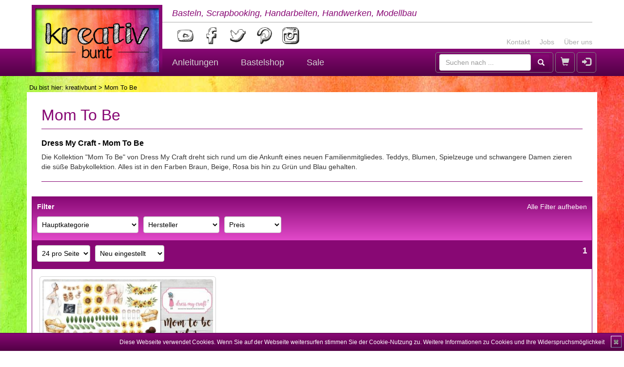

--- FILE ---
content_type: text/html; charset=UTF-8
request_url: https://www.kreativbunt.at/collection/Mom_To_Be/1370
body_size: 5811
content:
<!DOCTYPE html>
<html lang="de">
<head>
	<meta charset="utf-8">
	<title>Mom To Be | Dress My Craft - Mom To Be | kreativbunt</title>	
	<meta name="keywords" content="kreativ, diy, do it yourself, handarbeit, basteln, werkstatt, modellbau, bastelnideen, diy ideen, scrapbooking, Dress My Craft - Mom To Be, Mom To Be">	
	<meta name="description" content="Produkte von Mom To Be entdecken und kaufen">	
	<meta name="viewport" content="width=device-width, initial-scale=1.0">
<meta http-equiv="X-UA-Compatible" content="IE=edge">
<meta http-equiv="Content-Type" content="text/html; charset=UTF-8">	
	<link href="https://www.kreativbunt.at/collection/Mom_To_Be/1370" rel="canonical">
			<link href="https://www.kreativbunt.de/collection/Mom_To_Be/1370" hreflang="de-de" rel="alternate">
			<link href="https://www.kreativbunt.at/collection/Mom_To_Be/1370" hreflang="de-at" rel="alternate">
			<link href="https://www.kreativbunt.com/collection/Mom_To_Be/1370" hreflang="x-default" rel="alternate">	
	<link href="/css/bootstrap.min.css" media="screen" rel="stylesheet" type="text/css">
<link href="/css/layout.css" media="screen" rel="stylesheet" type="text/css">
<link href="/css/layout-tablet.css" media="screen" rel="stylesheet" type="text/css">
<link href="/css/layout-desktop-small.css" media="screen" rel="stylesheet" type="text/css">
<link href="/css/layout-desktop-big.css" media="screen" rel="stylesheet" type="text/css">
<link href="/layout/favicon.ico" rel="shortcut icon" type="image/vnd.microsoft.icon">	
	<!--[if lt IE 9]><script type="text/javascript" src="/js/html5shiv.min.js"></script><![endif]-->
<!--[if lt IE 9]><script type="text/javascript" src="/js/respond.min.js"></script><![endif]-->
<script type="text/javascript" src="/js/jquery-2.2.1.min.js"></script>
<script type="text/javascript" src="/js/bootstrap.min.js"></script>
<script type="text/javascript" src="/js/jquery.resmenu.min.js"></script>
</head>
<body>
<header>
	<nav class="navbar navbar-default">
		<div class="navbar-header container-view">
			<a class="navbar-brand" href="/">
				<img src="/layout/logo.jpg" alt="kreativbunt"/>
			</a>
			<div class="slogan">Basteln, Scrapbooking, Handarbeiten, Handwerken, Modellbau</div>
			
			<ul class="nav navbar-nav contact-nav hidden-xs">
				<li><a href="/pages/contact">Kontakt</a></li>
				<li><a href="/pages/jobs">Jobs</a></li>
				<li><a href="/pages/kreativbunt">Über uns</a></li>
			</ul>
			
			<div class="socials">
				<a href="https://www.youtube.com/c/kreativbunt" target="_blank">
					<img class="sociallink" src="/layout/youtube.png" alt="YouTube"/>
				</a>
				<a href="https://www.facebook.com/kreativbunt" target="_blank">
					<img class="sociallink" src="/layout/facebook.png" alt="Facebook"/>
				</a>
				<a href="https://twitter.com/kreativbunt" target="_blank">
					<img class="sociallink" src="/layout/twitter.png" alt="Twitter"/>
				</a>
				<a href="https://www.pinterest.com/kreativbunt" target="_blank">
					<img class="sociallink" src="/layout/pinterest.png" alt="Pinterest"/>
				</a>
				<a href="https://instagram.com/kreativbunt" target="_blank">
					<img class="sociallink" src="/layout/instagram.png" alt="Instagram"/>
				</a>
			</div>
		</div>
		<div class="navbar-container">
			<div class="container-view">
				<div class="navbar-header navbar-main">
					<ul class="nav pull-left">
						<li class="dropdown navbar-mainitem-dropdown hidden-xs hidden-lg">
							<a href="#" data-toggle="dropdown" class="dropdown-toggle"><span
									class="glyphicon glyphicon-search"></span><b class="caret"></b></a>
							<ul class="dropdown-menu dropdown-menu-right search-dropdown">
								<li class="navbar-text">
									<form class="navbar-form navbar-left form-inline" role="search"
										  action="/search" method="get">
										<input type="text" name="q" class="form-control" placeholder="Suchen nach ...">
										<button type="submit" class="btn btn-default glyphicon glyphicon-search"
												area-hidden="true"></button>
									</form>
								</li>
							</ul>
						</li>
						<form class="navbar-form navbar-left form-inline visible-lg-block" role="search"
							  action="/search" method="get">
							<input type="text" name="q" class="form-control" placeholder="Suchen nach ...">
							<button type="submit" class="btn btn-default glyphicon glyphicon-search"
									area-hidden="true"></button>
						</form>
						<li class="navbar-mainitem"><a href="/cart"><span
									class="glyphicon glyphicon-shopping-cart"
									area-hidden="true"></span> <span
									id="cart-count"></span></a>
						</li>
													<li class="navbar-mainitem"><a href="/user/login"><span
										class="glyphicon glyphicon-log-in" area-hidden="true"></span></a></li>
											</ul>
					
					<button type="button" class="navbar-toggle collapsed" data-toggle="collapse"
							data-target=".navbar-collapse"
							aria-expanded="false" aria-controls="navbar">
						<span class="sr-only">Navigation</span>
						<span class="icon-bar"></span>
						<span class="icon-bar"></span>
						<span class="icon-bar"></span>
					</button>
				</div>
				<div class="navbar-collapse collapse">
					<form class="navbar-form navbar-left form-inline visible-xs-block" role="search"
						  action="/search" method="get">
						<input type="text" name="q" class="form-control" placeholder="Suchen nach ...">
						<button type="submit" class="btn btn-default glyphicon glyphicon-search"
								area-hidden="true"></button>
					</form>
					
					<ul class="nav navbar-nav">
						<li><a href="/blog">Anleitungen</a></li>
						<li>
							<a href="/rubric/Kreativshop_fuer_Bastelmaterial_aller_Art/1">Bastelshop</a>
						</li>
						<li>
							<a href="/sales">Sale</a>
						</li>
					</ul>
					
					<ul class="nav navbar-nav visible-xs-block">
						<li><a href="/pages/contact">Kontakt</a></li>
						<li><a href="/pages/jobs">Jobs</a></li>
						<li><a href="/pages/kreativbunt">Über uns</a></li>
					</ul>
				</div>
			</div>
		</div>
	</nav>
</header>

<section class="container-view">
	<p class="breadcrumbs">Du bist hier: <a href="/">kreativbunt</a> > Mom To Be</p>	<div class="main producer">
		<article>
		<div class="producer__information">
			<h1>Mom To Be</h1>
							<div class="heading-text">
											<h2>Dress My Craft - Mom To Be</h2>
					Die Kollektion "Mom To Be" von Dress My Craft dreht sich rund um die Ankunft eines neuen Familienmitgliedes. Teddys, Blumen, Spielzeuge und schwangere Damen zieren die süße Babykollektion. Alles ist in den Farben Braun, Beige, Rosa bis hin zu Grün und Blau gehalten.				</div>
					</div>

			<div class="product-list">
		<div class="product-list-filter">
	<div class="product-list-filter__reset"><a href="/collection/Mom_To_Be/1370">Alle Filter aufheben</a></div>
	<div class="product-list-filter__headline">Filter</div>
	<form method="get" action="&#x2F;collection&#x2F;Mom_To_Be&#x2F;1370" id="product-list-filter-form"><div class="form-group"><select name="mainCategory" class="form-control" onchange="&#x24;&#x28;&#x27;&#x23;product-list-filter-form&#x27;&#x29;.submit&#x28;&#x29;&#x3B;" id="form_mainCategory"><option value="">Hauptkategorie</option>
<option value="2">Verzierung &amp; Dekoration (1)</option></select></div><div class="form-group"><select name="manufacturer" class="form-control" onchange="&#x24;&#x28;&#x27;&#x23;product-list-filter-form&#x27;&#x29;.submit&#x28;&#x29;&#x3B;" id="form_manufacturer"><option value="">Hersteller</option>
<option value="196">Dress My Crafts (1)</option></select></div><div class="form-group"><select name="price" class="form-control" onchange="&#x24;&#x28;&#x27;&#x23;product-list-filter-form&#x27;&#x29;.submit&#x28;&#x29;&#x3B;" id="form_price"><option value="">Preis</option>
<option value="5">bis 5 EUR (1)</option></select></div><div class="form-group"><input type="hidden" name="per_page" id="form_per_page" class="form-control" value="24"></div><div class="form-group"><input type="hidden" name="sort" id="form_sort" class="form-control" value="new"></div><div class="form-group"><input type="hidden" name="q" id="form_q" class="form-control" value=""></div></form>	<div class="clear"></div>
</div>
		<div class="product-list-toolbar product-list-toolbar__top">
	<form method="get" action="&#x2F;collection&#x2F;Mom_To_Be&#x2F;1370" class="product-list-toolbar-form" id="product-list-toolbar-form__top"><div class="form-group"><select name="per_page" class="form-control" onchange="&#x24;&#x28;&#x27;&#x23;product-list-toolbar-form__top&#x27;&#x29;.submit&#x28;&#x29;&#x3B;" id="form_per_page"><option value="12">12 pro Seite</option>
<option value="24" selected="selected">24 pro Seite</option>
<option value="48">48 pro Seite</option>
<option value="96">96 pro Seite</option></select></div><div class="form-group"><select name="sort" class="form-control" onchange="&#x24;&#x28;&#x27;&#x23;product-list-toolbar-form__top&#x27;&#x29;.submit&#x28;&#x29;&#x3B;" id="form_sort"><option value="title-asc">Name A - Z</option>
<option value="title-desc">Name Z - A</option>
<option value="price-asc">Preis aufsteigend</option>
<option value="price-desc">Preis absteigend</option>
<option value="new" selected="selected">Neu eingestellt</option></select></div><div class="form-group"><input type="hidden" name="q" id="form_q" class="form-control" value=""></div></form>		<div class="product-list-toolbar-paginator">
		
									<strong>1</strong>					
			</div>
	<div class="clear"></div>
</div>		<div class="product-list-container">
			<div class="product-list-container__row"><div class="product-list-item">
    <div class="product-list-item__image">
        <a href="/product/Dress_My_Crafts_Mom_To_Be_Ausschneidebogen_-_Mom_To_Be_Il/61921">
            <img src="/images/catalogue/product/400/00067742_DressMyCraftDressMyCraftImageSheet240gsmA42PkgMomToBe1-DMCP5820_62bad5835555e.jpg"
                 alt="Dress My Crafts Mom To Be Ausschneidebogen - Mom To Be Il">
        </a>
    </div>
    <div class="product-list-item__title">
        <a href="/product/Dress_My_Crafts_Mom_To_Be_Ausschneidebogen_-_Mom_To_Be_Il/61921">
			Mom To Be II - Image Sheet<br/>2 Ausschneidebögen, A4        </a>
    </div>
    <div class="product-list-item__price">
		<span class="price__current">
			3,45            €
		</span>
		                <div class="clear"></div>
    </div>
    <div class="clear"></div>
</div>
</div>			<div class="clear"></div>
		</div>
		<div class="product-list-toolbar product-list-toolbar__bottom">
	<form method="get" action="&#x2F;collection&#x2F;Mom_To_Be&#x2F;1370" class="product-list-toolbar-form" id="product-list-toolbar-form__bottom"><div class="form-group"><select name="per_page" class="form-control" onchange="&#x24;&#x28;&#x27;&#x23;product-list-toolbar-form__bottom&#x27;&#x29;.submit&#x28;&#x29;&#x3B;" id="form_per_page"><option value="12">12 pro Seite</option>
<option value="24" selected="selected">24 pro Seite</option>
<option value="48">48 pro Seite</option>
<option value="96">96 pro Seite</option></select></div><div class="form-group"><select name="sort" class="form-control" onchange="&#x24;&#x28;&#x27;&#x23;product-list-toolbar-form__bottom&#x27;&#x29;.submit&#x28;&#x29;&#x3B;" id="form_sort"><option value="title-asc">Name A - Z</option>
<option value="title-desc">Name Z - A</option>
<option value="price-asc">Preis aufsteigend</option>
<option value="price-desc">Preis absteigend</option>
<option value="new" selected="selected">Neu eingestellt</option></select></div><div class="form-group"><input type="hidden" name="q" id="form_q" class="form-control" value=""></div></form>		<div class="product-list-toolbar-paginator">
		
									<strong>1</strong>					
			</div>
	<div class="clear"></div>
</div>	</div>

<div class="modal fade" id="modal" tabindex="-1" role="dialog" aria-labelledby="modalLabel">
	<div class="modal-dialog modal-lg" role="document">
		<div class="modal-content">

		</div>
	</div>
</div>
	</article>

	<div class="clear"></div>
</div>	<p class="mwst">Alle Preise inkl. gesetzl. MwSt, zzgl. <a href="/pages/shipping-costs">Versandkosten</a>.
	</p>
</section>

<footer class="container-view container-fluid small">
	<div class="row">
		<div class="col-xs-12">
			<div class="content-box">
				<div class="headline">Markenvielfalt bei kreativbunt</div>
				Stöbert bei kreativbunt in einer großen Auswahl an Produkten, unter anderem von
				<a href="/collection/Gorjuss/7">Santoro's
					Gorjuss</a>,
				<a href="/manufacturer/CC_Designs_Rubber_Stamps/5">C.C.
					Designs</a>,
				<a href="/manufacturer/Carta_Bella/46">Carta
					Bella</a>,
				<a href="/manufacturer/Dovecraft/45">Dovecraft</a>,
				<a href="/manufacturer/Dutch_Doobadoo/14">Dutch
					Doobadoo</a>,
				<a href="/manufacturer/Echo_Park/40">Echo
					Park</a>,
				<a href="/manufacturer/Forever_Friends/17">Forever
					Friends</a>,
				<a href="/manufacturer/Gelli_Arts/1">Gelli
					Arts</a>,
				<a href="/manufacturer/JoyCrafts/6">Joy!Crafts</a>,
				<a href="/manufacturer/Lawn_Fawn/51">Lawn
					Fawn</a>,
				<a href="/manufacturer/Marianne_Design/7">Marianne
					Design</a>,
				<a href="/manufacturer/My_Favorite_Things/35">My
					Favorite Things</a>,
				<a href="/manufacturer/Papermania/9">Papermania</a>,
				<a href="/manufacturer/Sakura/34">Sakura</a>,
				<a href="/manufacturer/Sizzix/13">Sizzix</a>,
				<a href="/manufacturer/StudioLight/26">StudioLight</a>,
				<a href="/manufacturer/Tombow/36">Tombow</a>,
				<a href="/manufacturer/ViVa/29">ViVa</a>,
				<a href="/manufacturer/XCut/21">XCut</a>
				und
				<a href="/manufacturer/ZIG/31">ZIG</a>.
			</div>
		</div>
		<div class="col-xs-12 col-sm-6 col-md-3 col-lg-3">
			<div class="content-box">
				<div class="headline">Einfach zahlen</div>
				Als Zahlungsarten bieten wir PayPal, Sofort, Lastschrift, Kreditkarte und Vorkasse.
				<br/><br/>
				<div class="text-center">
					<img src="/layout/paypal.png" alt="PayPal"/>&nbsp;&nbsp;&nbsp;
					<img src="/layout/visa.png" alt="VISA"/>
					<img src="/layout/mastercard.png" alt="Mastercard"/>
					<img src="/layout/americanexpress.png" alt="American Express"/>
					<img src="/layout/sepa.png" alt="Lastschrift"/>
				</div>
			</div>
		</div>
		<div class="col-xs-12 col-sm-6 col-md-3 col-lg-3">
			<div class="content-box">
				<div class="headline">Versandkosten</div>
				Versandkostenfrei ab 80 EUR nach Deutschland, ab 200 EUR in ausgewählte EU-Länder.<br/><br/>
				<div class="text-right"><a href="/pages/shipping-costs">Mehr Infos</a></div>
			</div>
		</div>
		<div class="col-xs-12 col-sm-6 col-md-3 col-lg-3">
			<div class="content-box">
				<div class="headline">Geprüfter Online-Shop & Fair Play</div>
				kreativbunt wird von der it-recht kanzlei rechtlich betreut und ist Mitglied bei der Initiative
				"Fairness im Handel".
				<div class="text-center">
					<a href="https://www.it-recht-kanzlei.de/Service/pruefzeichen.php?sid=1e579-d76a"
					   target="_blank"><img src="/layout/itrecht.png"
											alt="Prüfzeichen der it-recht kanzlei"/></a> &nbsp;&nbsp;&nbsp;
					<a href="https://www.fairness-im-handel.de" target="_blank"><img
							src="/layout/fairness.png" alt="Fairness im Handel"/></a>
				</div>
			</div>
		</div>
		<div class="col-xs-12 col-sm-6 col-md-3 col-lg-3">
			<div class="content-box socials">
				<div class="headline">Folge uns</div>
				Abonniere unseren YouTube-Kanal und folge uns in den Netzwerken. Spannende Bastelideen und exklusive
				Aktionen erwarten dich!
				<div class="text-center">
					<a href="https://www.youtube.com/c/kreativbunt" target="_blank">
						<img class="sociallink" src="/layout/youtube.png" alt="YouTube"/>
					</a>
					<a href="https://www.facebook.com/kreativbunt" target="_blank">
						<img class="sociallink" src="/layout/facebook.png" alt="Facebook"/>
					</a>
					<a href="https://www.pinterest.com/kreativbunt" target="_blank">
						<img class="sociallink" src="/layout/pinterest.png" alt="Pinterest"/>
					</a>
					<a href="https://instagram.com/kreativbunt" target="_blank">
						<img class="sociallink" src="/layout/instagram.png" alt="Instagram"/>
					</a>
				</div>
			</div>
		</div>
		<div class="col-xs-12">
			<div class="content-box">
				<div class="headline">kreativbunt - Dein Onlineshop für Bastelbedarf rund um Scrapbooking, Karten und
					vieles mehr
				</div>
				In unserem Bastelshop findet ihr eine große Auswahl an Bastelmaterial für die unterschiedlichsten
				Techniken und Geschmäcker. Egal ob zum Basteln mit Kindern und Kleinkindern, zum Gestalten mit
				Jugendlichen oder Basteln für Erwachsene, hier findet ihr das passende Material. Abgerundet wird unser
				Angebot mit wöchentlichen neuen Bastelanleitungen inklusive Video, bei denen wir euch kreativ bunte
				Bastelideen auch über unser Angebot im Shop hinaus anbieten. Auf unserem kreativen Blog findet ihr
				Anleitungen zu den Themen Basteln (nicht nur zu Ostern, Weihnachten und Halloween), Scrapbooking, Nähen,
				Häkeln, Malen, Zeichnen, Handwerken und Modellbau.
			</div>
		</div>
	</div>
	<div class="row row-eq-height">
		<div class="col-xs-12 col-sm-6 col-md-3 col-lg-3">
			<div class="content-box">
				<div class="headline">Anleitungen</div>
<ul>
			<li><a href="/blog/main-category/Scrapbooking_und_Papier/6">Scrapbooking & Papier</a></li>
			<li><a href="/blog/main-category/Malen_und_Zeichnen/4">Malen & Zeichnen</a></li>
			<li><a href="/blog/main-category/Bullet_Journaling/7">Bullet Journaling</a></li>
			<li><a href="/blog/main-category/Basteln/1">Basteln</a></li>
			<li><a href="/blog/main-category/Handarbeiten/2">Handarbeiten</a></li>
			<li><a href="/blog/main-category/Moebel_und_Holzarbeiten/3">Möbel & Holzarbeiten</a></li>
			<li><a href="/blog/main-category/Renovierungstagebuch/5">Renovierungstagebuch</a></li>
	</ul>			</div>
		</div>
		<div class="col-xs-12 col-sm-6 col-md-3 col-lg-3">
			<div class="content-box">
				<div class="headline">Bastelshop</div><ul><li><a href="/main-category/Papier%20&%20Karton/8">Papier & Karton</a></li><li><a href="/main-category/Planer%20&%20Planer-Zubeh%C3%B6r/10">Planer & Planer-Zubehör</a></li><li><a href="/main-category/Stempel%20&%20Embossing/3">Stempel & Embossing</a></li><li><a href="/main-category/Stanzen%20&%20Pr%C3%A4gen/5">Stanzen & Prägen</a></li><li><a href="/main-category/Schablonen%20&%20Masken/7">Schablonen & Masken</a></li><li><a href="/main-category/Verzierung%20&%20Dekoration/2">Verzierung & Dekoration</a></li><li><a href="/main-category/Farben%20&%20Mixed%20Media/1">Farben & Mixed Media</a></li><li><a href="/main-category/Kleber%20&%20Klebeb%C3%A4nder/4">Kleber & Klebebänder</a></li><li><a href="/main-category/Werkzeug%20&%20Aufbewahrung/6">Werkzeug & Aufbewahrung</a></li><li><a href="/main-category/Kits%20&%20Adventskalender/9">Kits & Adventskalender</a></li><li><a href="/main-category/Zeitschriften/11">Zeitschriften</a></li></ul>			</div>
		</div>
		<div class="col-xs-12 col-sm-6 col-md-3 col-lg-3">
			<div class="content-box">
				<div class="headline">kreativbunt</div>
				<ul>
					<li><a href="/pages/contact">Kontakt</a></li>
					<li>
						<a href="/coupon/Informationen_fuer_Haendler/16">Für
							Händler</a></li>
					<li><a href="/pages/jobs">Stellenangebote</a></li>
					<li><a href="/pages/kreativbunt">Über uns</a></li>
					<li><a href="/pages/shipping-costs">Versandkosten & Lieferzeiten</a></li>
					<li><a href="/pages/paymentmethods">Zahlungsarten</a></li>
				</ul>
			</div>
		</div>
		<div class="col-xs-12 col-sm-6 col-md-3 col-lg-3">
			<div class="content-box">
				<div class="headline">Rechtliches</div>
				<ul>
					<li><a href="/pages/impressum">Impressum</a></li>
					<li><a href="/pages/agb">AGB & Kundeninformationen</a></li>
					<li><a href="/pages/disclaimer">Widerrufsbelehrung & Widerrufsformular</a>
					</li>
					<li><a href="/pages/data-protection">Datenschutz</a></li>
				</ul>
			</div>
		</div>
	</div>
	<div class="clear"></div>
</footer>
<div id="cookiedingsbums">
	<div>
		<span>Diese Webseite verwendet Cookies. Wenn Sie auf der Webseite weitersurfen stimmen Sie der Cookie-Nutzung zu.</span>
		<a href="/pages/data-protection">Weitere Informationen zu Cookies und Ihre
			Widerspruchsmöglichkeit</a></div>
	<span id="cookiedingsbumsCloser"
		  onclick="document.cookie = 'hidecookiedingsbums=1;path=/';jQuery('#cookiedingsbums').slideUp()">&#10006;</span>
</div>
<script type="text/javascript" src="/js/general.js"></script><script>
    var gaProperty = 'UA-63757238-1';
    var disableStr = 'ga-disable-' + gaProperty;
    if (document.cookie.indexOf(disableStr + '=true') > -1) {
        window[disableStr] = true;
    }

    function gaOptout() {
        document.cookie = disableStr + '=true; expires=Thu, 31 Dec 2099 23:59:59 UTC; path=/';
        window[disableStr] = true;
    }

    (function (i, s, o, g, r, a, m) {
        i['GoogleAnalyticsObject'] = r;
        i[r] = i[r] || function () {
            (i[r].q = i[r].q || []).push(arguments)
        }, i[r].l = 1 * new Date();
        a = s.createElement(o),
            m = s.getElementsByTagName(o)[0];
        a.async = 1;
        a.src = g;
        m.parentNode.insertBefore(a, m)
    })(window, document, 'script', 'https://www.google-analytics.com/analytics.js', 'ga');

    ga('create', 'UA-63757238-1', 'auto');
    ga('set', 'anonymizeIp', true);
    ga('send', 'pageview');


    if (document.cookie.indexOf('hidecookiedingsbums=1') != -1) {
        jQuery('#cookiedingsbums').hide();
    } else {
        jQuery('#cookiedingsbums').prependTo('body');
        jQuery('#cookiedingsbumsCloser').show();
    }
</script>
</body>
</html>


--- FILE ---
content_type: text/css
request_url: https://www.kreativbunt.at/css/layout-desktop-big.css
body_size: 652
content:
@media only screen and (min-width: 1200px) {
    body {
        background: url("../layout/background.jpg") no-repeat fixed;
    }

    .container-view {
        width: 1170px;
        margin-left: -585px;
    }

    body:not(#order) header .navbar-brand img {
        height: 145px;
    }

    header .navbar-mainitem a, header .navbar-main button.navbar-toggle,
    header .navbar-mainitem-dropdown a.dropdown-toggle {
        padding: 2px 10px;
    }

    header .form-inline {
        border: 1px solid grey !important;
        border-radius: 5px;
        margin: 7px 2px;
        padding: 3px;
    }

    header .form-inline .btn {
        border: 0;
        padding: 6px 10px;
        margin-top: -3px;
    }

    header .navbar-collapse .navbar-nav li a {
        padding: 18px 23px;
    }

    .main__right-navigation article {
        width: 780px;
        float: left;
    }

    .main .right-nav-container {
        padding: 10px 20px;
        margin-left: 780px;
    }

    /* blog article */
    .blog-article #blog-article-main .btn-1_2 {
        width: 373px;
    }

    .blog-article #blog-article-main .btn-1_3 {
        width: 247px;
    }

    /* product list */
    .product-list .product-list-item, .product-list .product-list-item:first-child {
        width: 276px;
    }

    .producer .product-list .product-list-item, .producer .product-list .product-list-item:first-child,
    .search .product-list .product-list-item, .search .product-list .product-list-item:first-child {
        width: 362px;
    }

    .product-slider .product-slider-item, .product-slider .product-slider-item:first-child {
        width: 205px;
    }

    /* product page */
    .catalogue-product .product-images {
        width: 400px;
    }

    .catalogue-product .product-headline {
        width: 720px;
        margin-left: 430px;
    }

    .catalogue-product .product-order {
        width: 300px;
    }

    .catalogue-product .product-first-info {
        margin: 20px 330px 0 430px;
    }

    .catalogue-product .product-crafts .product-crafts__item, .catalogue-product .product-crafts .product-crafts__item:first-child {
        width: 358px;
    }

    /* producer list */
    .producer-list .producer-list__item, .producer-list .producer-list__item:first-child {
        width: 220px;
    }
}

--- FILE ---
content_type: application/javascript
request_url: https://www.kreativbunt.at/js/jquery.resmenu.min.js
body_size: 648
content:
/*! ReSmenu v0.1.1 by Alessandro Benoit */
(function(e,t,n){"use strict";e.fn.ReSmenu=function(r){function o(t,n,r){r=r||"";e(t).children("li").each(function(){var t=e(this).children("a").attr("href");if(t===undefined||t===false||t==="#"||t.length===0){t=""}e("<option/>",{value:t,html:r+e(this).children("a").text(),disabled:!t?true:false,selected:e(this).hasClass(s.activeClass)&&!s.selectOption?true:false}).appendTo(n);if(e(this).children("ul").length>0){o(e(this).children("ul"),n,r+"&nbsp;&nbsp;")}})}function u(n,r){var i=e("<div/>",{"class":s.menuClass}).appendTo(e(n).parent()),u=e("<select/>",{id:s.selectId+r}).appendTo(i);e(u).bind("change",function(){if(e(this).val().length>0){t.location.href=e(this).val()}});if(s.textBefore){e("<label/>",{html:s.textBefore,"for":s.selectId+r}).prependTo(i)}if(s.selectOption){e("<option/>",{text:s.selectOption,value:""}).appendTo(u)}o(e(n),u);return i}var s=e.extend({menuClass:"responsive_menu",selectId:"resmenu",textBefore:false,selectOption:false,activeClass:"current-menu-item",maxWidth:480},r);this.each(function(){function a(){if(e(t).width()>parseInt(s.maxWidth,10)){e(r).show();if(o){e(o).hide()}}else{e(r).hide();if(o){e(o).show()}else{o=u(r,n)}}}var r=e(this),o;n+=1;a();e(t).resize(function(){a()})})}})(jQuery,this,0)